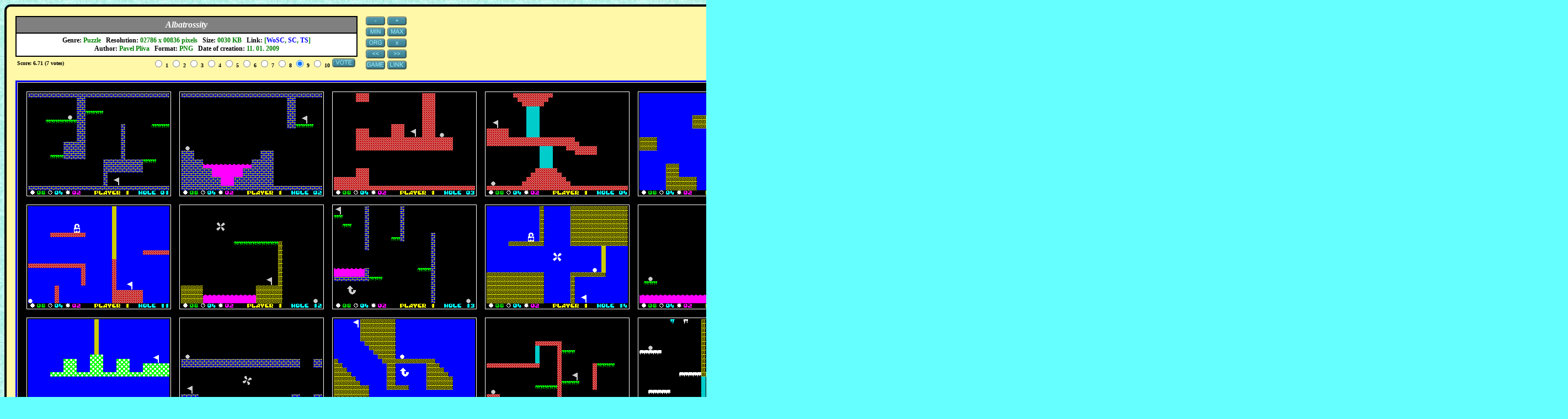

--- FILE ---
content_type: text/html; charset=utf-8
request_url: https://www.google.com/recaptcha/api2/aframe
body_size: 266
content:
<!DOCTYPE HTML><html><head><meta http-equiv="content-type" content="text/html; charset=UTF-8"></head><body><script nonce="AP3ET0LDQdP5lv12w-28oQ">/** Anti-fraud and anti-abuse applications only. See google.com/recaptcha */ try{var clients={'sodar':'https://pagead2.googlesyndication.com/pagead/sodar?'};window.addEventListener("message",function(a){try{if(a.source===window.parent){var b=JSON.parse(a.data);var c=clients[b['id']];if(c){var d=document.createElement('img');d.src=c+b['params']+'&rc='+(localStorage.getItem("rc::a")?sessionStorage.getItem("rc::b"):"");window.document.body.appendChild(d);sessionStorage.setItem("rc::e",parseInt(sessionStorage.getItem("rc::e")||0)+1);localStorage.setItem("rc::h",'1768730892741');}}}catch(b){}});window.parent.postMessage("_grecaptcha_ready", "*");}catch(b){}</script></body></html>